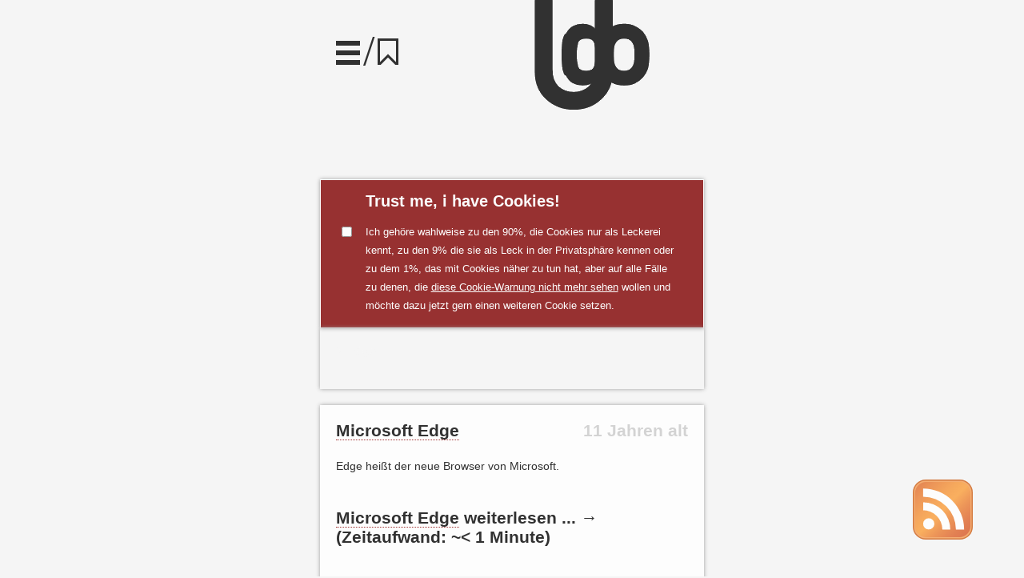

--- FILE ---
content_type: text/html; charset=UTF-8
request_url: https://udo.springfeld.eu/blog/tag/edge/
body_size: 10476
content:
<!doctype html>
<html dir="ltr" lang="de">

<head>
	<meta charset="UTF-8" />
	<title> &raquo; Edge</title>
	<meta name="viewport" content="width=device-width">
	<link rel="pingback" href="https://udo.springfeld.eu/blog/xmlrpc.php">
	
		<meta name="robots" content="noindex,follow">

	
	<meta name="geo.position" content="49.881278;8.648735" /><!-- geocoords -->
	<meta name="geo.placename" content="Darmstadt" />
	<meta name="ICBM" content="49.881278,8.648735" /><!-- /geocoords -->

		
	<script src="https://udo.springfeld.eu/blog/wp-content/themes/plain-text/scripts/base.js" async></script>
	<script src="https://udo.springfeld.eu/blog/wp-content/themes/plain-text/scripts/prism.js" async></script>
	<script src="https://udo.springfeld.eu/blog/wp-content/themes/plain-text/scripts/_advertisement.js" async></script>
	<link rel="stylesheet" href="https://udo.springfeld.eu/blog/wp-content/themes/plain-text/stylesheets/style.css?1769471404" type="text/css" media="screen" />
	<link rel="stylesheet" href="https://udo.springfeld.eu/blog/wp-content/themes/plain-text/stylesheets/prism.css" type="text/css" media="screen" />
	<link rel="stylesheet" href="https://udo.springfeld.eu/blog/wp-content/themes/plain-text/stylesheets/fontawesome.css" type="text/css" media="screen" />
	<link rel="alternate" type="application/atom+xml" title="Feed (Atom 0.3)" href="https://udo.springfeld.eu/blog/feed/atom/" />	<link rel="pingback" href="https://udo.springfeld.eu/blog/xmlrpc.php" />

	<script>
		document.addEventListener('DOMContentLoaded', function () {
			document._selection = '';
			if (typeof getCookieChoice !== "undefined") {
				if (getCookieChoice() === false) {
					document.getElementById('cookie-choice').style.display = 'block';
				}
			}
			if (typeof adblocker !== "undefined") {
				document.getElementById('adblocker-blocker').style.display = 'block';
			}

			if (document.getElementById('hamburger')) {
				document.getElementById('hamburger').addEventListener('click', function (e) {
					document.getElementByTagName('body')[0].style.overflow = 'hidden';
				});
			}

			

		});
	</script>

	<meta name='robots' content='max-image-preview:large' />
<link rel="alternate" type="application/rss+xml" title="✎ Udo bloggt &raquo; Edge Schlagwort-Feed" href="https://udo.springfeld.eu/blog/tag/edge/feed/" />
<style id='wp-img-auto-sizes-contain-inline-css' type='text/css'>
img:is([sizes=auto i],[sizes^="auto," i]){contain-intrinsic-size:3000px 1500px}
/*# sourceURL=wp-img-auto-sizes-contain-inline-css */
</style>
<style id='wp-emoji-styles-inline-css' type='text/css'>

	img.wp-smiley, img.emoji {
		display: inline !important;
		border: none !important;
		box-shadow: none !important;
		height: 1em !important;
		width: 1em !important;
		margin: 0 0.07em !important;
		vertical-align: -0.1em !important;
		background: none !important;
		padding: 0 !important;
	}
/*# sourceURL=wp-emoji-styles-inline-css */
</style>
<style id='wp-block-library-inline-css' type='text/css'>
:root{--wp-block-synced-color:#7a00df;--wp-block-synced-color--rgb:122,0,223;--wp-bound-block-color:var(--wp-block-synced-color);--wp-editor-canvas-background:#ddd;--wp-admin-theme-color:#007cba;--wp-admin-theme-color--rgb:0,124,186;--wp-admin-theme-color-darker-10:#006ba1;--wp-admin-theme-color-darker-10--rgb:0,107,160.5;--wp-admin-theme-color-darker-20:#005a87;--wp-admin-theme-color-darker-20--rgb:0,90,135;--wp-admin-border-width-focus:2px}@media (min-resolution:192dpi){:root{--wp-admin-border-width-focus:1.5px}}.wp-element-button{cursor:pointer}:root .has-very-light-gray-background-color{background-color:#eee}:root .has-very-dark-gray-background-color{background-color:#313131}:root .has-very-light-gray-color{color:#eee}:root .has-very-dark-gray-color{color:#313131}:root .has-vivid-green-cyan-to-vivid-cyan-blue-gradient-background{background:linear-gradient(135deg,#00d084,#0693e3)}:root .has-purple-crush-gradient-background{background:linear-gradient(135deg,#34e2e4,#4721fb 50%,#ab1dfe)}:root .has-hazy-dawn-gradient-background{background:linear-gradient(135deg,#faaca8,#dad0ec)}:root .has-subdued-olive-gradient-background{background:linear-gradient(135deg,#fafae1,#67a671)}:root .has-atomic-cream-gradient-background{background:linear-gradient(135deg,#fdd79a,#004a59)}:root .has-nightshade-gradient-background{background:linear-gradient(135deg,#330968,#31cdcf)}:root .has-midnight-gradient-background{background:linear-gradient(135deg,#020381,#2874fc)}:root{--wp--preset--font-size--normal:16px;--wp--preset--font-size--huge:42px}.has-regular-font-size{font-size:1em}.has-larger-font-size{font-size:2.625em}.has-normal-font-size{font-size:var(--wp--preset--font-size--normal)}.has-huge-font-size{font-size:var(--wp--preset--font-size--huge)}.has-text-align-center{text-align:center}.has-text-align-left{text-align:left}.has-text-align-right{text-align:right}.has-fit-text{white-space:nowrap!important}#end-resizable-editor-section{display:none}.aligncenter{clear:both}.items-justified-left{justify-content:flex-start}.items-justified-center{justify-content:center}.items-justified-right{justify-content:flex-end}.items-justified-space-between{justify-content:space-between}.screen-reader-text{border:0;clip-path:inset(50%);height:1px;margin:-1px;overflow:hidden;padding:0;position:absolute;width:1px;word-wrap:normal!important}.screen-reader-text:focus{background-color:#ddd;clip-path:none;color:#444;display:block;font-size:1em;height:auto;left:5px;line-height:normal;padding:15px 23px 14px;text-decoration:none;top:5px;width:auto;z-index:100000}html :where(.has-border-color){border-style:solid}html :where([style*=border-top-color]){border-top-style:solid}html :where([style*=border-right-color]){border-right-style:solid}html :where([style*=border-bottom-color]){border-bottom-style:solid}html :where([style*=border-left-color]){border-left-style:solid}html :where([style*=border-width]){border-style:solid}html :where([style*=border-top-width]){border-top-style:solid}html :where([style*=border-right-width]){border-right-style:solid}html :where([style*=border-bottom-width]){border-bottom-style:solid}html :where([style*=border-left-width]){border-left-style:solid}html :where(img[class*=wp-image-]){height:auto;max-width:100%}:where(figure){margin:0 0 1em}html :where(.is-position-sticky){--wp-admin--admin-bar--position-offset:var(--wp-admin--admin-bar--height,0px)}@media screen and (max-width:600px){html :where(.is-position-sticky){--wp-admin--admin-bar--position-offset:0px}}

/*# sourceURL=wp-block-library-inline-css */
</style><style id='global-styles-inline-css' type='text/css'>
:root{--wp--preset--aspect-ratio--square: 1;--wp--preset--aspect-ratio--4-3: 4/3;--wp--preset--aspect-ratio--3-4: 3/4;--wp--preset--aspect-ratio--3-2: 3/2;--wp--preset--aspect-ratio--2-3: 2/3;--wp--preset--aspect-ratio--16-9: 16/9;--wp--preset--aspect-ratio--9-16: 9/16;--wp--preset--color--black: #000000;--wp--preset--color--cyan-bluish-gray: #abb8c3;--wp--preset--color--white: #ffffff;--wp--preset--color--pale-pink: #f78da7;--wp--preset--color--vivid-red: #cf2e2e;--wp--preset--color--luminous-vivid-orange: #ff6900;--wp--preset--color--luminous-vivid-amber: #fcb900;--wp--preset--color--light-green-cyan: #7bdcb5;--wp--preset--color--vivid-green-cyan: #00d084;--wp--preset--color--pale-cyan-blue: #8ed1fc;--wp--preset--color--vivid-cyan-blue: #0693e3;--wp--preset--color--vivid-purple: #9b51e0;--wp--preset--gradient--vivid-cyan-blue-to-vivid-purple: linear-gradient(135deg,rgb(6,147,227) 0%,rgb(155,81,224) 100%);--wp--preset--gradient--light-green-cyan-to-vivid-green-cyan: linear-gradient(135deg,rgb(122,220,180) 0%,rgb(0,208,130) 100%);--wp--preset--gradient--luminous-vivid-amber-to-luminous-vivid-orange: linear-gradient(135deg,rgb(252,185,0) 0%,rgb(255,105,0) 100%);--wp--preset--gradient--luminous-vivid-orange-to-vivid-red: linear-gradient(135deg,rgb(255,105,0) 0%,rgb(207,46,46) 100%);--wp--preset--gradient--very-light-gray-to-cyan-bluish-gray: linear-gradient(135deg,rgb(238,238,238) 0%,rgb(169,184,195) 100%);--wp--preset--gradient--cool-to-warm-spectrum: linear-gradient(135deg,rgb(74,234,220) 0%,rgb(151,120,209) 20%,rgb(207,42,186) 40%,rgb(238,44,130) 60%,rgb(251,105,98) 80%,rgb(254,248,76) 100%);--wp--preset--gradient--blush-light-purple: linear-gradient(135deg,rgb(255,206,236) 0%,rgb(152,150,240) 100%);--wp--preset--gradient--blush-bordeaux: linear-gradient(135deg,rgb(254,205,165) 0%,rgb(254,45,45) 50%,rgb(107,0,62) 100%);--wp--preset--gradient--luminous-dusk: linear-gradient(135deg,rgb(255,203,112) 0%,rgb(199,81,192) 50%,rgb(65,88,208) 100%);--wp--preset--gradient--pale-ocean: linear-gradient(135deg,rgb(255,245,203) 0%,rgb(182,227,212) 50%,rgb(51,167,181) 100%);--wp--preset--gradient--electric-grass: linear-gradient(135deg,rgb(202,248,128) 0%,rgb(113,206,126) 100%);--wp--preset--gradient--midnight: linear-gradient(135deg,rgb(2,3,129) 0%,rgb(40,116,252) 100%);--wp--preset--font-size--small: 13px;--wp--preset--font-size--medium: 20px;--wp--preset--font-size--large: 36px;--wp--preset--font-size--x-large: 42px;--wp--preset--spacing--20: 0.44rem;--wp--preset--spacing--30: 0.67rem;--wp--preset--spacing--40: 1rem;--wp--preset--spacing--50: 1.5rem;--wp--preset--spacing--60: 2.25rem;--wp--preset--spacing--70: 3.38rem;--wp--preset--spacing--80: 5.06rem;--wp--preset--shadow--natural: 6px 6px 9px rgba(0, 0, 0, 0.2);--wp--preset--shadow--deep: 12px 12px 50px rgba(0, 0, 0, 0.4);--wp--preset--shadow--sharp: 6px 6px 0px rgba(0, 0, 0, 0.2);--wp--preset--shadow--outlined: 6px 6px 0px -3px rgb(255, 255, 255), 6px 6px rgb(0, 0, 0);--wp--preset--shadow--crisp: 6px 6px 0px rgb(0, 0, 0);}:where(.is-layout-flex){gap: 0.5em;}:where(.is-layout-grid){gap: 0.5em;}body .is-layout-flex{display: flex;}.is-layout-flex{flex-wrap: wrap;align-items: center;}.is-layout-flex > :is(*, div){margin: 0;}body .is-layout-grid{display: grid;}.is-layout-grid > :is(*, div){margin: 0;}:where(.wp-block-columns.is-layout-flex){gap: 2em;}:where(.wp-block-columns.is-layout-grid){gap: 2em;}:where(.wp-block-post-template.is-layout-flex){gap: 1.25em;}:where(.wp-block-post-template.is-layout-grid){gap: 1.25em;}.has-black-color{color: var(--wp--preset--color--black) !important;}.has-cyan-bluish-gray-color{color: var(--wp--preset--color--cyan-bluish-gray) !important;}.has-white-color{color: var(--wp--preset--color--white) !important;}.has-pale-pink-color{color: var(--wp--preset--color--pale-pink) !important;}.has-vivid-red-color{color: var(--wp--preset--color--vivid-red) !important;}.has-luminous-vivid-orange-color{color: var(--wp--preset--color--luminous-vivid-orange) !important;}.has-luminous-vivid-amber-color{color: var(--wp--preset--color--luminous-vivid-amber) !important;}.has-light-green-cyan-color{color: var(--wp--preset--color--light-green-cyan) !important;}.has-vivid-green-cyan-color{color: var(--wp--preset--color--vivid-green-cyan) !important;}.has-pale-cyan-blue-color{color: var(--wp--preset--color--pale-cyan-blue) !important;}.has-vivid-cyan-blue-color{color: var(--wp--preset--color--vivid-cyan-blue) !important;}.has-vivid-purple-color{color: var(--wp--preset--color--vivid-purple) !important;}.has-black-background-color{background-color: var(--wp--preset--color--black) !important;}.has-cyan-bluish-gray-background-color{background-color: var(--wp--preset--color--cyan-bluish-gray) !important;}.has-white-background-color{background-color: var(--wp--preset--color--white) !important;}.has-pale-pink-background-color{background-color: var(--wp--preset--color--pale-pink) !important;}.has-vivid-red-background-color{background-color: var(--wp--preset--color--vivid-red) !important;}.has-luminous-vivid-orange-background-color{background-color: var(--wp--preset--color--luminous-vivid-orange) !important;}.has-luminous-vivid-amber-background-color{background-color: var(--wp--preset--color--luminous-vivid-amber) !important;}.has-light-green-cyan-background-color{background-color: var(--wp--preset--color--light-green-cyan) !important;}.has-vivid-green-cyan-background-color{background-color: var(--wp--preset--color--vivid-green-cyan) !important;}.has-pale-cyan-blue-background-color{background-color: var(--wp--preset--color--pale-cyan-blue) !important;}.has-vivid-cyan-blue-background-color{background-color: var(--wp--preset--color--vivid-cyan-blue) !important;}.has-vivid-purple-background-color{background-color: var(--wp--preset--color--vivid-purple) !important;}.has-black-border-color{border-color: var(--wp--preset--color--black) !important;}.has-cyan-bluish-gray-border-color{border-color: var(--wp--preset--color--cyan-bluish-gray) !important;}.has-white-border-color{border-color: var(--wp--preset--color--white) !important;}.has-pale-pink-border-color{border-color: var(--wp--preset--color--pale-pink) !important;}.has-vivid-red-border-color{border-color: var(--wp--preset--color--vivid-red) !important;}.has-luminous-vivid-orange-border-color{border-color: var(--wp--preset--color--luminous-vivid-orange) !important;}.has-luminous-vivid-amber-border-color{border-color: var(--wp--preset--color--luminous-vivid-amber) !important;}.has-light-green-cyan-border-color{border-color: var(--wp--preset--color--light-green-cyan) !important;}.has-vivid-green-cyan-border-color{border-color: var(--wp--preset--color--vivid-green-cyan) !important;}.has-pale-cyan-blue-border-color{border-color: var(--wp--preset--color--pale-cyan-blue) !important;}.has-vivid-cyan-blue-border-color{border-color: var(--wp--preset--color--vivid-cyan-blue) !important;}.has-vivid-purple-border-color{border-color: var(--wp--preset--color--vivid-purple) !important;}.has-vivid-cyan-blue-to-vivid-purple-gradient-background{background: var(--wp--preset--gradient--vivid-cyan-blue-to-vivid-purple) !important;}.has-light-green-cyan-to-vivid-green-cyan-gradient-background{background: var(--wp--preset--gradient--light-green-cyan-to-vivid-green-cyan) !important;}.has-luminous-vivid-amber-to-luminous-vivid-orange-gradient-background{background: var(--wp--preset--gradient--luminous-vivid-amber-to-luminous-vivid-orange) !important;}.has-luminous-vivid-orange-to-vivid-red-gradient-background{background: var(--wp--preset--gradient--luminous-vivid-orange-to-vivid-red) !important;}.has-very-light-gray-to-cyan-bluish-gray-gradient-background{background: var(--wp--preset--gradient--very-light-gray-to-cyan-bluish-gray) !important;}.has-cool-to-warm-spectrum-gradient-background{background: var(--wp--preset--gradient--cool-to-warm-spectrum) !important;}.has-blush-light-purple-gradient-background{background: var(--wp--preset--gradient--blush-light-purple) !important;}.has-blush-bordeaux-gradient-background{background: var(--wp--preset--gradient--blush-bordeaux) !important;}.has-luminous-dusk-gradient-background{background: var(--wp--preset--gradient--luminous-dusk) !important;}.has-pale-ocean-gradient-background{background: var(--wp--preset--gradient--pale-ocean) !important;}.has-electric-grass-gradient-background{background: var(--wp--preset--gradient--electric-grass) !important;}.has-midnight-gradient-background{background: var(--wp--preset--gradient--midnight) !important;}.has-small-font-size{font-size: var(--wp--preset--font-size--small) !important;}.has-medium-font-size{font-size: var(--wp--preset--font-size--medium) !important;}.has-large-font-size{font-size: var(--wp--preset--font-size--large) !important;}.has-x-large-font-size{font-size: var(--wp--preset--font-size--x-large) !important;}
/*# sourceURL=global-styles-inline-css */
</style>

<style id='classic-theme-styles-inline-css' type='text/css'>
/*! This file is auto-generated */
.wp-block-button__link{color:#fff;background-color:#32373c;border-radius:9999px;box-shadow:none;text-decoration:none;padding:calc(.667em + 2px) calc(1.333em + 2px);font-size:1.125em}.wp-block-file__button{background:#32373c;color:#fff;text-decoration:none}
/*# sourceURL=/wp-includes/css/classic-themes.min.css */
</style>
<link rel='stylesheet' id='prism.css-css' href='https://udo.springfeld.eu/blog/wp-content/themes/plain-text/stylesheets/prism.css?ver=6.9' type='text/css' media='all' />
<style id='akismet-widget-style-inline-css' type='text/css'>

			.a-stats {
				--akismet-color-mid-green: #357b49;
				--akismet-color-white: #fff;
				--akismet-color-light-grey: #f6f7f7;

				max-width: 350px;
				width: auto;
			}

			.a-stats * {
				all: unset;
				box-sizing: border-box;
			}

			.a-stats strong {
				font-weight: 600;
			}

			.a-stats a.a-stats__link,
			.a-stats a.a-stats__link:visited,
			.a-stats a.a-stats__link:active {
				background: var(--akismet-color-mid-green);
				border: none;
				box-shadow: none;
				border-radius: 8px;
				color: var(--akismet-color-white);
				cursor: pointer;
				display: block;
				font-family: -apple-system, BlinkMacSystemFont, 'Segoe UI', 'Roboto', 'Oxygen-Sans', 'Ubuntu', 'Cantarell', 'Helvetica Neue', sans-serif;
				font-weight: 500;
				padding: 12px;
				text-align: center;
				text-decoration: none;
				transition: all 0.2s ease;
			}

			/* Extra specificity to deal with TwentyTwentyOne focus style */
			.widget .a-stats a.a-stats__link:focus {
				background: var(--akismet-color-mid-green);
				color: var(--akismet-color-white);
				text-decoration: none;
			}

			.a-stats a.a-stats__link:hover {
				filter: brightness(110%);
				box-shadow: 0 4px 12px rgba(0, 0, 0, 0.06), 0 0 2px rgba(0, 0, 0, 0.16);
			}

			.a-stats .count {
				color: var(--akismet-color-white);
				display: block;
				font-size: 1.5em;
				line-height: 1.4;
				padding: 0 13px;
				white-space: nowrap;
			}
		
/*# sourceURL=akismet-widget-style-inline-css */
</style>
<script type="text/javascript" src="https://udo.springfeld.eu/blog/wp-content/themes/plain-text/scripts/prism.js?ver=6.9" id="prism.js-js"></script>
<link rel="https://api.w.org/" href="https://udo.springfeld.eu/blog/wp-json/" /><link rel="alternate" title="JSON" type="application/json" href="https://udo.springfeld.eu/blog/wp-json/wp/v2/tags/2304" /><link rel="EditURI" type="application/rsd+xml" title="RSD" href="https://udo.springfeld.eu/blog/xmlrpc.php?rsd" />
<meta name="generator" content="WordPress 6.9" />
		<style type="text/css">
						ol.footnotes li {list-style-type:decimal;}
						ol.footnotes{font-size:0.8em; color:#666666;}		</style>
			
</head>

<body id="body">

	<header>
		<nav>
			
			<a href="#navigation" class="hamburger" title="Menü" id="hamburger"><img alt="Hamburger Icon" src="[data-uri]" /></a>
			<a class="hamburger" href="http://udo.springfeld.eu/blog" title="Startseite">/</a>
			<span class="bookmark supplemental"><a title="Blogroll &amp; Bookmarks" href="https://udo.springfeld.eu/blog/in-eigener-sache/blogroll-bookmarks/" style="text-decoration:none">&nbsp;&nbsp;</a></span>
		</nav>
	</header>

	<section id="cookie-choice" onclick="setCookieChoice(); this.parentNode.removeChild(this); return true;"><h1>Trust me, i have Cookies!</h1><input type="checkbox"><p>Ich gehöre wahlweise zu den 90%, die Cookies nur als Leckerei kennt, zu den 9% die sie als Leck in der Privatsphäre kennen oder zu dem 1%, das mit Cookies näher zu tun hat, aber auf alle Fälle zu denen, die <u>diese Cookie-Warnung nicht mehr sehen</u> wollen und möchte dazu jetzt gern einen weiteren Cookie setzen.</p>
	</section>


		<details>
		<summary>Edge</summary>
			</details>
	
	<a href="http://udo.springfeld.eu/blog/feed">
			<svg class="sharing feed" id="sharing-feed" viewBox="0 0 256 256" xmlns="http://www.w3.org/2000/svg">
			<defs>
				<linearGradient x1="0.085" y1="0.085" x2="0.915" y2="0.915" id="RSSg">
					<stop  offset="0.0" stop-color="#E3702D"/><stop  offset="0.1071" stop-color="#EA7D31"/>
					<stop  offset="0.3503" stop-color="#F69537"/><stop  offset="0.5" stop-color="#FB9E3A"/>
					<stop  offset="0.7016" stop-color="#EA7C31"/><stop  offset="0.8866" stop-color="#DE642B"/>
					<stop  offset="1.0" stop-color="#D95B29"/>
				</linearGradient>
			</defs>
			<rect width="256" height="256" rx="55" ry="55" x="0"  y="0"  fill="#CC5D15"/>
			<rect width="246" height="246" rx="50" ry="50" x="5"  y="5"  fill="#F49C52"/>
			<rect width="236" height="236" rx="47" ry="47" x="10" y="10" fill="url(#RSSg)"/>
			<circle cx="68" cy="189" r="24" fill="#FFF"/>
			<path d="M160 213h-34a82 82 0 0 0 -82 -82v-34a116 116 0 0 1 116 116z" fill="#FFF"/>
			<path d="M184 213A140 140 0 0 0 44 73 V 38a175 175 0 0 1 175 175z" fill="#FFF"/>
		</svg>
	</a>
				
		<article id="post-8082" class='tag-browser tag-Edge tag-Microsoft tag-Microsoft Edge '>
			
			
								<h1><a href="https://udo.springfeld.eu/blog/2015/04/29/microsoft-edge/" rel="bookmark" title="Microsoft Edge">Microsoft Edge</a><label title="Alter des Beitrags">11 Jahren alt</label></h1>
								
				<p>Edge heißt der neue Browser von Microsoft.</p>

				<h2><a class="read-more" href="https://udo.springfeld.eu/blog/2015/04/29/microsoft-edge/"><strong>Microsoft Edge</strong></a> weiterlesen ... &rarr; (Zeitaufwand: ~&lt; 1 Minute)</h2>
			
			<ul class="meta">
				<li>#<a href="https://udo.springfeld.eu/blog/tag/browser/" rel="tag">browser</a>, <a href="https://udo.springfeld.eu/blog/tag/edge/" rel="tag">Edge</a>, <a href="https://udo.springfeld.eu/blog/tag/microsoft/" rel="tag">Microsoft</a>, <a href="https://udo.springfeld.eu/blog/tag/microsoft-edge/" rel="tag">Microsoft Edge</a></li>
				<li>/ <a href="https://udo.springfeld.eu/blog/category/live/" rel="category tag">Live</a></li>
			</ul>

		</article>

		
		
				<section id="adblocker-blocker"><h1>Ad Blocker Blocker Blocker!</h1><p>Sie haben keinen Ad Blocker aktiviert, möglicherweise weil sie <abbr title="kurz: KKK, organisiert im Verband deutscher Zeitungs- und Zeitschriftenverlage">Kostenloskulturkritiker</abbr> hereingefallen sind.</p><p>Ad Blocker Blocker schaden der geistigen Gesundheit, denn sie verblöden den Kostenloskulturkonsumenten.</p><p>Geben sie Ad Blocker Blockern keine Chance.</p><p>Installieren sie noch heute <a href="http://www.ublock.org/" style="text-decoration:underline">uBlock</a> oder ähnliche!</p>
		</section>
		
	
	<nav id="navigation" class="navigation">
		<ul><li class="categories">Kategorien<ul>	<li class="cat-item cat-item-95"><a href="https://udo.springfeld.eu/blog/category/analysen/">Analysen</a>
</li>
	<li class="cat-item cat-item-13"><a href="https://udo.springfeld.eu/blog/category/beobachtungen/">Beobachtungen</a>
</li>
	<li class="cat-item cat-item-896"><a href="https://udo.springfeld.eu/blog/category/checklisten/">Checklisten</a>
</li>
	<li class="cat-item cat-item-567"><a href="https://udo.springfeld.eu/blog/category/definitionen/">Definitionen</a>
</li>
	<li class="cat-item cat-item-57"><a href="https://udo.springfeld.eu/blog/category/empfehlungen/">Empfehlungen</a>
</li>
	<li class="cat-item cat-item-1676"><a href="https://udo.springfeld.eu/blog/category/erkenntnisse/">Erkenntnisse</a>
</li>
	<li class="cat-item cat-item-66"><a href="https://udo.springfeld.eu/blog/category/fotos/">Fotos</a>
</li>
	<li class="cat-item cat-item-10"><a href="https://udo.springfeld.eu/blog/category/gastbeitrage/">Gastbeiträge</a>
</li>
	<li class="cat-item cat-item-7"><a href="https://udo.springfeld.eu/blog/category/in-eigener-sache/">In eigener Sache</a>
<ul class='children'>
	<li class="cat-item cat-item-366"><a href="https://udo.springfeld.eu/blog/category/in-eigener-sache/blogging/">Blogging</a>
</li>
	<li class="cat-item cat-item-2655"><a href="https://udo.springfeld.eu/blog/category/in-eigener-sache/lebenslanges-lernen/">Lebenslanges Lernen</a>
</li>
</ul>
</li>
	<li class="cat-item cat-item-205"><a href="https://udo.springfeld.eu/blog/category/kommentare/">Kommentare</a>
</li>
	<li class="cat-item cat-item-1260"><a href="https://udo.springfeld.eu/blog/category/live/">Live</a>
</li>
	<li class="cat-item cat-item-557"><a href="https://udo.springfeld.eu/blog/category/microblogging/">Microblogging</a>
</li>
	<li class="cat-item cat-item-1064"><a href="https://udo.springfeld.eu/blog/category/programmierung/">Programmierung</a>
</li>
	<li class="cat-item cat-item-186"><a href="https://udo.springfeld.eu/blog/category/rezension/">Rezension</a>
</li>
	<li class="cat-item cat-item-3446"><a href="https://udo.springfeld.eu/blog/category/statistiken/">Statistiken</a>
</li>
	<li class="cat-item cat-item-52"><a href="https://udo.springfeld.eu/blog/category/tellerrand/">Tellerrand</a>
</li>
	<li class="cat-item cat-item-189"><a href="https://udo.springfeld.eu/blog/category/tipps-tutorials-tricks-tweaks/">Tipps, Tutorials, Tricks, Tweaks</a>
</li>
	<li class="cat-item cat-item-502"><a href="https://udo.springfeld.eu/blog/category/videos/">Videos</a>
</li>
	<li class="cat-item cat-item-484"><a href="https://udo.springfeld.eu/blog/category/zitate/">Zitate</a>
</li>
</ul></li></ul>
		<ul><li class="pagenav">Seiten<ul><li class="page_item page-item-11448 page_item_has_children"><a href="https://udo.springfeld.eu/blog/bewaehrtungen/">Bewährtungen</a>
<ul class='children'>
	<li class="page_item page-item-11452"><a href="https://udo.springfeld.eu/blog/bewaehrtungen/hanns-martin-schleyer-halle/">Hanns-Martin-Schleyer-Halle</a></li>
</ul>
</li>
<li class="page_item page-item-10620 page_item_has_children"><a href="https://udo.springfeld.eu/blog/i%e2%99%a5%ef%b8%8fit/">I <3 IT</a>
<ul class='children'>
	<li class="page_item page-item-10590 page_item_has_children"><a href="https://udo.springfeld.eu/blog/i%e2%99%a5%ef%b8%8fit/lmgitfy/">LMGITFY</a>
	<ul class='children'>
		<li class="page_item page-item-10622"><a href="https://udo.springfeld.eu/blog/i%e2%99%a5%ef%b8%8fit/lmgitfy/wlan-router-access-point-und-router-in-einem/">WLAN-Router: Access Point und Router in einem</a></li>
	</ul>
</li>
</ul>
</li>
<li class="page_item page-item-8090 page_item_has_children"><a href="https://udo.springfeld.eu/blog/in-eigener-sache/">In eigener Sache</a>
<ul class='children'>
	<li class="page_item page-item-8216"><a href="https://udo.springfeld.eu/blog/in-eigener-sache/blogroll-bookmarks/">Blogroll &#038; Bookmarks</a></li>
	<li class="page_item page-item-9533"><a href="https://udo.springfeld.eu/blog/in-eigener-sache/datenschutzerklaerung/">Datenschutzerklärung</a></li>
	<li class="page_item page-item-8092"><a href="https://udo.springfeld.eu/blog/in-eigener-sache/impressum/">Impre§um</a></li>
	<li class="page_item page-item-9619"><a href="https://udo.springfeld.eu/blog/in-eigener-sache/kontakt/">Kontakt</a></li>
	<li class="page_item page-item-9406"><a href="https://udo.springfeld.eu/blog/in-eigener-sache/tosm/">TOSM</a></li>
</ul>
</li>
<li class="page_item page-item-8095 page_item_has_children"><a href="https://udo.springfeld.eu/blog/in-persona/">in persona</a>
<ul class='children'>
	<li class="page_item page-item-9102"><a href="https://udo.springfeld.eu/blog/in-persona/wunschliste/">Wunschliste</a></li>
	<li class="page_item page-item-8098"><a href="https://udo.springfeld.eu/blog/in-persona/zitate/">Zitate</a></li>
</ul>
</li>
<li class="page_item page-item-8248 page_item_has_children"><a href="https://udo.springfeld.eu/blog/projekte/">Projekte</a>
<ul class='children'>
	<li class="page_item page-item-11506"><a href="https://udo.springfeld.eu/blog/projekte/mindmapp/">Mindmapp</a></li>
	<li class="page_item page-item-8250"><a href="https://udo.springfeld.eu/blog/projekte/plain-text-theme/">Plain-text WordPress Theme</a></li>
	<li class="page_item page-item-9739"><a href="https://udo.springfeld.eu/blog/projekte/tweet-review/">Tweet Review</a></li>
</ul>
</li>
<li class="page_item page-item-11512"><a href="https://udo.springfeld.eu/blog/tierschutzbeauftragte-a-d-in-spe/">Tierschutzbeauftragte a. D. in spe</a></li>
<li class="page_item page-item-11537"><a href="https://udo.springfeld.eu/blog/ueber-mich/">Über mich</a></li>
</ul></li></ul>
	</nav>

	<div id="search">
		<form method="get" id="ddgSearch" action="https://duckduckgo.com/">
			<input type="hidden" name="sites" value="udo.springfeld.eu"/>
			<input type="hidden" name="k7" value="#ffffff"/>
			<input type="hidden" name="k8" value="#222222"/>
			<input type="hidden" name="k9" value="#00278e"/>
			<input type="hidden" name="kx" value="#20692b"/>
			<input type="hidden" name="kj" value="#fafafa"/>
			<input type="hidden" name="kt" value="p"/>
			<input type="text" name="q" placeholder="Suche auf udo.springfeld.eu/blog" aria-label="Search https://udo.springfeld.eu/blog/ on DuckDuckGo" />
			<button type="submit" style="visibility: hidden">Search</button>
		</form>
	</div>
    <footer>
        <span title="π" style="float: left">udo.springfeld.eu/blog | powered by WordPress, <a href="http://udo.springfeld.eu/blog/projekte/plain-text-theme/" style="text-decoration: underline;">plain-text</a> &amp; <a href="/blog/impressum">§</a> &mdash;</span>
        <span>&pi;</span>
    </footer>

	<section style="text-align:center">
		<noscript>
		
			<p class="supplemental">&#9654; Filmtipp: <a href="http://filme.unzensiert.org/">Who Am I - kein System ist sicher</a> ★★★★&#10032;</p><br />
			<a href="http://www.nudeln-selbstgemacht.de/">Nudeln selbstgemacht</a> / <a href="http://www.rechts-extrem.de/">Rechts, extrem</a> / <a href="http://news.unzensiert.org/" title="unzensierte Nachrichten">News unzensiert</a> / <a href="http://www.neuland.blog/">Neuland Blog</a>
		</noscript>
		<select name=suggestions onchange="location=this.value;" style="display:none">
			 <option value="">Mehr
			 <option value="http://www.nudeln-selbstgemacht.de">Nudeln, selbstgemacht
			 <option value="http://www.rechts-extrem.de/">Rechts, extrem
			 <option value="http://news.unzensiert.org/">News, unzensiert
			 <option value="http://www.neuland.blog/">Neuland | Blog
			 <option value="http://www.corona-bei-der-arbeit.de/">Corona bei der Arbeit
		</select>
		<script>
			if (document.getElementsByName("suggestions"))
				document.getElementsByName("suggestions")[0].style.display = 'block';
		</script>
</section>

    <progress value="0" max="100" id="ypp" title="Lesefortschritt">
    </progress>


    <script type="speculationrules">
{"prefetch":[{"source":"document","where":{"and":[{"href_matches":"/blog/*"},{"not":{"href_matches":["/blog/wp-*.php","/blog/wp-admin/*","/blog/wp-content/uploads/*","/blog/wp-content/*","/blog/wp-content/plugins/*","/blog/wp-content/themes/plain-text/*","/blog/*\\?(.+)"]}},{"not":{"selector_matches":"a[rel~=\"nofollow\"]"}},{"not":{"selector_matches":".no-prefetch, .no-prefetch a"}}]},"eagerness":"conservative"}]}
</script>
<script id="wp-emoji-settings" type="application/json">
{"baseUrl":"https://s.w.org/images/core/emoji/17.0.2/72x72/","ext":".png","svgUrl":"https://s.w.org/images/core/emoji/17.0.2/svg/","svgExt":".svg","source":{"concatemoji":"https://udo.springfeld.eu/blog/wp-includes/js/wp-emoji-release.min.js?ver=6.9"}}
</script>
<script type="module">
/* <![CDATA[ */
/*! This file is auto-generated */
const a=JSON.parse(document.getElementById("wp-emoji-settings").textContent),o=(window._wpemojiSettings=a,"wpEmojiSettingsSupports"),s=["flag","emoji"];function i(e){try{var t={supportTests:e,timestamp:(new Date).valueOf()};sessionStorage.setItem(o,JSON.stringify(t))}catch(e){}}function c(e,t,n){e.clearRect(0,0,e.canvas.width,e.canvas.height),e.fillText(t,0,0);t=new Uint32Array(e.getImageData(0,0,e.canvas.width,e.canvas.height).data);e.clearRect(0,0,e.canvas.width,e.canvas.height),e.fillText(n,0,0);const a=new Uint32Array(e.getImageData(0,0,e.canvas.width,e.canvas.height).data);return t.every((e,t)=>e===a[t])}function p(e,t){e.clearRect(0,0,e.canvas.width,e.canvas.height),e.fillText(t,0,0);var n=e.getImageData(16,16,1,1);for(let e=0;e<n.data.length;e++)if(0!==n.data[e])return!1;return!0}function u(e,t,n,a){switch(t){case"flag":return n(e,"\ud83c\udff3\ufe0f\u200d\u26a7\ufe0f","\ud83c\udff3\ufe0f\u200b\u26a7\ufe0f")?!1:!n(e,"\ud83c\udde8\ud83c\uddf6","\ud83c\udde8\u200b\ud83c\uddf6")&&!n(e,"\ud83c\udff4\udb40\udc67\udb40\udc62\udb40\udc65\udb40\udc6e\udb40\udc67\udb40\udc7f","\ud83c\udff4\u200b\udb40\udc67\u200b\udb40\udc62\u200b\udb40\udc65\u200b\udb40\udc6e\u200b\udb40\udc67\u200b\udb40\udc7f");case"emoji":return!a(e,"\ud83e\u1fac8")}return!1}function f(e,t,n,a){let r;const o=(r="undefined"!=typeof WorkerGlobalScope&&self instanceof WorkerGlobalScope?new OffscreenCanvas(300,150):document.createElement("canvas")).getContext("2d",{willReadFrequently:!0}),s=(o.textBaseline="top",o.font="600 32px Arial",{});return e.forEach(e=>{s[e]=t(o,e,n,a)}),s}function r(e){var t=document.createElement("script");t.src=e,t.defer=!0,document.head.appendChild(t)}a.supports={everything:!0,everythingExceptFlag:!0},new Promise(t=>{let n=function(){try{var e=JSON.parse(sessionStorage.getItem(o));if("object"==typeof e&&"number"==typeof e.timestamp&&(new Date).valueOf()<e.timestamp+604800&&"object"==typeof e.supportTests)return e.supportTests}catch(e){}return null}();if(!n){if("undefined"!=typeof Worker&&"undefined"!=typeof OffscreenCanvas&&"undefined"!=typeof URL&&URL.createObjectURL&&"undefined"!=typeof Blob)try{var e="postMessage("+f.toString()+"("+[JSON.stringify(s),u.toString(),c.toString(),p.toString()].join(",")+"));",a=new Blob([e],{type:"text/javascript"});const r=new Worker(URL.createObjectURL(a),{name:"wpTestEmojiSupports"});return void(r.onmessage=e=>{i(n=e.data),r.terminate(),t(n)})}catch(e){}i(n=f(s,u,c,p))}t(n)}).then(e=>{for(const n in e)a.supports[n]=e[n],a.supports.everything=a.supports.everything&&a.supports[n],"flag"!==n&&(a.supports.everythingExceptFlag=a.supports.everythingExceptFlag&&a.supports[n]);var t;a.supports.everythingExceptFlag=a.supports.everythingExceptFlag&&!a.supports.flag,a.supports.everything||((t=a.source||{}).concatemoji?r(t.concatemoji):t.wpemoji&&t.twemoji&&(r(t.twemoji),r(t.wpemoji)))});
//# sourceURL=https://udo.springfeld.eu/blog/wp-includes/js/wp-emoji-loader.min.js
/* ]]> */
</script>

</body>

</html>


--- FILE ---
content_type: application/javascript
request_url: https://udo.springfeld.eu/blog/wp-content/themes/plain-text/scripts/base.js
body_size: 2555
content:
function setCookieChoice () {
  var expireDate = new Date()
  expireDate.setTime(expireDate.getTime() + (365 * 24 * 60 * 60 * 1000))
  expireDate = expireDate.toGMTString()

  var cookieEntry = 'cookie-choice=manually; expires=' + expireDate + '; domain=udo.springfeld.eu; path=/', i,cookieValue = '',aCookie,aCookies = document.cookie.split('; ')
  for (i = 0;i < aCookies.length;i++) {
    aCookie = aCookies[i].split('=')
    if (aCookie[0] === 'cookie-choice') {
      cookieValue = aCookie[1]
    }
  }

  if (cookieValue.length === 0) {
    document.cookie = cookieEntry
  }

  return true
}

function getCookieChoice () {
  var cookies = document.cookie.split('; ')
  for (i = 0;i < cookies.length;i++) {
    if (cookies[i].split('=')[0] === 'cookie-choice') {
      return true
    }
  }
  return false
}

function handleViewOffset (e) {
  var getBodyHeight = getBodyHeight || function () {
      var marginTop = parseInt(window.getComputedStyle(document.body, null).marginTop.replace('px', '')),
        marginBottom = parseInt(window.getComputedStyle(document.body, null).marginBottom.replace('px', ''))

      return marginTop + marginBottom + document.body.offsetHeight
    },
    supportPageOffset = window.pageXOffset !== undefined,
    isCSS1Compat = ((document.compatMode || '') === 'CSS1Compat'), // IE5.5 or older
    y = supportPageOffset ? window.pageYOffset : isCSS1Compat ? document.documentElement.scrollTop : document.body.scrollTop
  h = isCSS1Compat ? document.documentElement.clientHeight : document.body.clientHeight

  document.getElementById('ypp').style.opacity = '1.0'

  setTimeout(function () {
    document.getElementById('ypp').style.opacity = '0.0'
  }, 1200)

  document.getElementById('ypp').value = Math.round(((y + h) / getBodyHeight()) * 100)
}
window.addEventListener(window.ontouchstart ? 'touchstart' : 'scroll', handleViewOffset)
window.addEventListener('resize', handleViewOffset)

if (CSS.supports && CSS.supports('position', 'fixed')) {
  window.addEventListener(window.ontouchstart ? 'touchstart' : 'scroll', function (e) {
    var yoffset = document.documentElement.scrollTop || document.body.scrollTop

    if (yoffset > 120) {
      document.querySelector('body > header').classList.add('scrolled')
    } else {
      document.querySelector('body > header').classList.remove('scrolled')
    }
    document.querySelector('body').style.paddingTop = (yoffset > 120) ? '208px' : 'initial'
    document.querySelector('body > header').style.backgroundSize = (yoffset > 120) ? '120px auto' : 'initial'
  })
}
